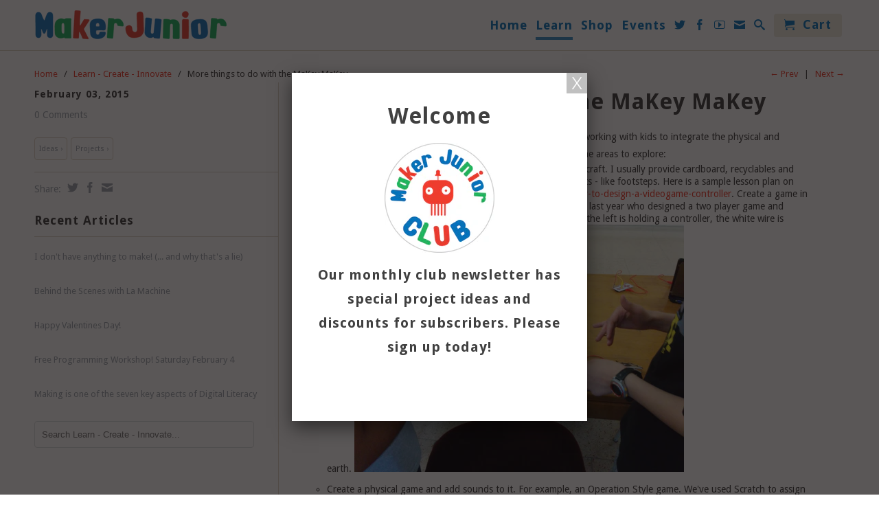

--- FILE ---
content_type: text/html; charset=utf-8
request_url: https://makerjunior.com/blogs/learn-create-innovate/16809465-more-things-to-do-with-the-makey-makey
body_size: 12155
content:
<!DOCTYPE html>
<!--[if lt IE 7 ]><html class="ie ie6" lang="en"> <![endif]-->
<!--[if IE 7 ]><html class="ie ie7" lang="en"> <![endif]-->
<!--[if IE 8 ]><html class="ie ie8" lang="en"> <![endif]-->
<!--[if (gte IE 9)|!(IE)]><!--><html lang="en"> <!--<![endif]-->
  <head>
    <meta name="msvalidate.01" content="A866371C7CBD8EA550F0FB2783E6EE1E" />
    <meta charset="utf-8">
    <meta http-equiv="cleartype" content="on">
    <meta name="robots" content="index,follow">
      
    <title>More things to do with the MaKey MaKey | Maker Junior</title>

    
      <meta name="description" content="Resources for making controllers, games, musical instruments and more with the MaKey MaKey." />
    

    

<meta name="author" content="Maker Junior">
<meta property="og:url" content="https://makerjunior.com/blogs/learn-create-innovate/16809465-more-things-to-do-with-the-makey-makey">
<meta property="og:site_name" content="Maker Junior">


  <meta property="og:type" content="article">
  <meta property="og:title" content="More things to do with the MaKey MaKey">
  
  
    
    
    
  <meta property="og:image" content="http://cdn.shopify.com/s/files/1/0268/7083/files/IMG_20140624_124145_large.jpg?906">
  <meta property="og:image:secure_url" content="https://cdn.shopify.com/s/files/1/0268/7083/files/IMG_20140624_124145_large.jpg?906">
    
  


  <meta property="og:description" content="Resources for making controllers, games, musical instruments and more with the MaKey MaKey.">





  <meta name="twitter:site" content="@maker_junior">


  <meta name="twitter:card" content="summary">
  <meta name="twitter:title" content="More things to do with the MaKey MaKey">
  <meta name="twitter:description" content="As I mentioned, the MaKey MaKey is one of my favorite tools for working with kids to integrate the physical and virtual worlds. Here are some of my favourite things to do and some areas to explore: Make controllers for their favourite games. For example, Minecraft. I usually provide cardboard, recyclables and tinfoil for an activity like this. I encourage big body movements - like footsteps. Here is a sample lesson plan on doing this: http://educade.org/lesson_plans/use-makey-makey-to-design-a-videogame-controller. Create a game in Scratch and design the controllers for it. I had some grade 6&#39;s last year who designed a two player game and made controllers. Here&#39;s a photo. In the photo, the player on the left is holding a controller, the white wire is earth.  Create a physical game and add sounds to it. For example, an Operation Style game. We&#39;ve used Scratch to">
  
  
    
    
    
    <meta property="twitter:image" content="http://cdn.shopify.com/s/files/1/0268/7083/files/IMG_20140624_124145_large.jpg?906">
    
  


    
    

    <!-- Mobile Specific Metas -->
    <meta name="HandheldFriendly" content="True">
    <meta name="MobileOptimized" content="320">
    <meta name="viewport" content="width=device-width, initial-scale=1, maximum-scale=1"> 

    <!-- Stylesheets -->
    <link href="//makerjunior.com/cdn/shop/t/3/assets/styles.css?v=115352498032431840061656105591" rel="stylesheet" type="text/css" media="all" />
    <!--[if lte IE 9]>
      <link href="//makerjunior.com/cdn/shop/t/3/assets/ie.css?v=16370617434440559491409063793" rel="stylesheet" type="text/css" media="all" />
    <![endif]-->
    <!--[if lte IE 7]>
      //makerjunior.com/cdn/shop/t/3/assets/lte-ie7.js?v=163036231798125265921409063789
    <![endif]-->

    <!-- Icons -->
    <link rel="shortcut icon" type="image/x-icon" href="//makerjunior.com/cdn/shop/t/3/assets/favicon.png?v=21679015918609567891413074917">
    <link rel="canonical" href="https://makerjunior.com/blogs/learn-create-innovate/16809465-more-things-to-do-with-the-makey-makey" />

    <!-- Custom Fonts -->
    <link href='//fonts.googleapis.com/css?family=.|Droid+Sans:light,normal,bold|Droid+Sans:light,normal,bold|Droid+Sans:light,normal,bold|Droid+Sans:light,normal,bold' rel='stylesheet' type='text/css'>
    
    

    <!-- jQuery and jQuery fallback -->
    <script src="//ajax.googleapis.com/ajax/libs/jquery/1.11.1/jquery.min.js"></script>
    <script>window.jQuery || document.write("<script src='//makerjunior.com/cdn/shop/t/3/assets/jquery.min.js?v=134162713284037891001409063789'>\x3C/script>")</script>
    <script src="//makerjunior.com/cdn/shop/t/3/assets/app.js?v=65310334383905137971442583431" type="text/javascript"></script>
    <script src="//makerjunior.com/cdn/shop/t/3/assets/cloudzoom.js?v=104616995397853539871409063788" type="text/javascript"></script>
    <script src="//makerjunior.com/cdn/shopifycloud/storefront/assets/themes_support/option_selection-b017cd28.js" type="text/javascript"></script>        
    <script>window.performance && window.performance.mark && window.performance.mark('shopify.content_for_header.start');</script><meta id="shopify-digital-wallet" name="shopify-digital-wallet" content="/2687083/digital_wallets/dialog">
<link rel="alternate" type="application/atom+xml" title="Feed" href="http://feeds.feedburner.com/MakerJunior" />
<script async="async" src="/checkouts/internal/preloads.js?locale=en-CA"></script>
<script id="shopify-features" type="application/json">{"accessToken":"117873fdb452860a919d64cebc0478bf","betas":["rich-media-storefront-analytics"],"domain":"makerjunior.com","predictiveSearch":true,"shopId":2687083,"locale":"en"}</script>
<script>var Shopify = Shopify || {};
Shopify.shop = "makerjunior.myshopify.com";
Shopify.locale = "en";
Shopify.currency = {"active":"CAD","rate":"1.0"};
Shopify.country = "CA";
Shopify.theme = {"name":"Retina","id":8449517,"schema_name":null,"schema_version":null,"theme_store_id":601,"role":"main"};
Shopify.theme.handle = "null";
Shopify.theme.style = {"id":null,"handle":null};
Shopify.cdnHost = "makerjunior.com/cdn";
Shopify.routes = Shopify.routes || {};
Shopify.routes.root = "/";</script>
<script type="module">!function(o){(o.Shopify=o.Shopify||{}).modules=!0}(window);</script>
<script>!function(o){function n(){var o=[];function n(){o.push(Array.prototype.slice.apply(arguments))}return n.q=o,n}var t=o.Shopify=o.Shopify||{};t.loadFeatures=n(),t.autoloadFeatures=n()}(window);</script>
<script id="shop-js-analytics" type="application/json">{"pageType":"article"}</script>
<script defer="defer" async type="module" src="//makerjunior.com/cdn/shopifycloud/shop-js/modules/v2/client.init-shop-cart-sync_BApSsMSl.en.esm.js"></script>
<script defer="defer" async type="module" src="//makerjunior.com/cdn/shopifycloud/shop-js/modules/v2/chunk.common_CBoos6YZ.esm.js"></script>
<script type="module">
  await import("//makerjunior.com/cdn/shopifycloud/shop-js/modules/v2/client.init-shop-cart-sync_BApSsMSl.en.esm.js");
await import("//makerjunior.com/cdn/shopifycloud/shop-js/modules/v2/chunk.common_CBoos6YZ.esm.js");

  window.Shopify.SignInWithShop?.initShopCartSync?.({"fedCMEnabled":true,"windoidEnabled":true});

</script>
<script id="__st">var __st={"a":2687083,"offset":-18000,"reqid":"403bbe19-b837-4634-9077-d9fe5c4524fc-1768869943","pageurl":"makerjunior.com\/blogs\/learn-create-innovate\/16809465-more-things-to-do-with-the-makey-makey","s":"articles-16809465","u":"ece8197a8d26","p":"article","rtyp":"article","rid":16809465};</script>
<script>window.ShopifyPaypalV4VisibilityTracking = true;</script>
<script id="captcha-bootstrap">!function(){'use strict';const t='contact',e='account',n='new_comment',o=[[t,t],['blogs',n],['comments',n],[t,'customer']],c=[[e,'customer_login'],[e,'guest_login'],[e,'recover_customer_password'],[e,'create_customer']],r=t=>t.map((([t,e])=>`form[action*='/${t}']:not([data-nocaptcha='true']) input[name='form_type'][value='${e}']`)).join(','),a=t=>()=>t?[...document.querySelectorAll(t)].map((t=>t.form)):[];function s(){const t=[...o],e=r(t);return a(e)}const i='password',u='form_key',d=['recaptcha-v3-token','g-recaptcha-response','h-captcha-response',i],f=()=>{try{return window.sessionStorage}catch{return}},m='__shopify_v',_=t=>t.elements[u];function p(t,e,n=!1){try{const o=window.sessionStorage,c=JSON.parse(o.getItem(e)),{data:r}=function(t){const{data:e,action:n}=t;return t[m]||n?{data:e,action:n}:{data:t,action:n}}(c);for(const[e,n]of Object.entries(r))t.elements[e]&&(t.elements[e].value=n);n&&o.removeItem(e)}catch(o){console.error('form repopulation failed',{error:o})}}const l='form_type',E='cptcha';function T(t){t.dataset[E]=!0}const w=window,h=w.document,L='Shopify',v='ce_forms',y='captcha';let A=!1;((t,e)=>{const n=(g='f06e6c50-85a8-45c8-87d0-21a2b65856fe',I='https://cdn.shopify.com/shopifycloud/storefront-forms-hcaptcha/ce_storefront_forms_captcha_hcaptcha.v1.5.2.iife.js',D={infoText:'Protected by hCaptcha',privacyText:'Privacy',termsText:'Terms'},(t,e,n)=>{const o=w[L][v],c=o.bindForm;if(c)return c(t,g,e,D).then(n);var r;o.q.push([[t,g,e,D],n]),r=I,A||(h.body.append(Object.assign(h.createElement('script'),{id:'captcha-provider',async:!0,src:r})),A=!0)});var g,I,D;w[L]=w[L]||{},w[L][v]=w[L][v]||{},w[L][v].q=[],w[L][y]=w[L][y]||{},w[L][y].protect=function(t,e){n(t,void 0,e),T(t)},Object.freeze(w[L][y]),function(t,e,n,w,h,L){const[v,y,A,g]=function(t,e,n){const i=e?o:[],u=t?c:[],d=[...i,...u],f=r(d),m=r(i),_=r(d.filter((([t,e])=>n.includes(e))));return[a(f),a(m),a(_),s()]}(w,h,L),I=t=>{const e=t.target;return e instanceof HTMLFormElement?e:e&&e.form},D=t=>v().includes(t);t.addEventListener('submit',(t=>{const e=I(t);if(!e)return;const n=D(e)&&!e.dataset.hcaptchaBound&&!e.dataset.recaptchaBound,o=_(e),c=g().includes(e)&&(!o||!o.value);(n||c)&&t.preventDefault(),c&&!n&&(function(t){try{if(!f())return;!function(t){const e=f();if(!e)return;const n=_(t);if(!n)return;const o=n.value;o&&e.removeItem(o)}(t);const e=Array.from(Array(32),(()=>Math.random().toString(36)[2])).join('');!function(t,e){_(t)||t.append(Object.assign(document.createElement('input'),{type:'hidden',name:u})),t.elements[u].value=e}(t,e),function(t,e){const n=f();if(!n)return;const o=[...t.querySelectorAll(`input[type='${i}']`)].map((({name:t})=>t)),c=[...d,...o],r={};for(const[a,s]of new FormData(t).entries())c.includes(a)||(r[a]=s);n.setItem(e,JSON.stringify({[m]:1,action:t.action,data:r}))}(t,e)}catch(e){console.error('failed to persist form',e)}}(e),e.submit())}));const S=(t,e)=>{t&&!t.dataset[E]&&(n(t,e.some((e=>e===t))),T(t))};for(const o of['focusin','change'])t.addEventListener(o,(t=>{const e=I(t);D(e)&&S(e,y())}));const B=e.get('form_key'),M=e.get(l),P=B&&M;t.addEventListener('DOMContentLoaded',(()=>{const t=y();if(P)for(const e of t)e.elements[l].value===M&&p(e,B);[...new Set([...A(),...v().filter((t=>'true'===t.dataset.shopifyCaptcha))])].forEach((e=>S(e,t)))}))}(h,new URLSearchParams(w.location.search),n,t,e,['guest_login'])})(!0,!0)}();</script>
<script integrity="sha256-4kQ18oKyAcykRKYeNunJcIwy7WH5gtpwJnB7kiuLZ1E=" data-source-attribution="shopify.loadfeatures" defer="defer" src="//makerjunior.com/cdn/shopifycloud/storefront/assets/storefront/load_feature-a0a9edcb.js" crossorigin="anonymous"></script>
<script data-source-attribution="shopify.dynamic_checkout.dynamic.init">var Shopify=Shopify||{};Shopify.PaymentButton=Shopify.PaymentButton||{isStorefrontPortableWallets:!0,init:function(){window.Shopify.PaymentButton.init=function(){};var t=document.createElement("script");t.src="https://makerjunior.com/cdn/shopifycloud/portable-wallets/latest/portable-wallets.en.js",t.type="module",document.head.appendChild(t)}};
</script>
<script data-source-attribution="shopify.dynamic_checkout.buyer_consent">
  function portableWalletsHideBuyerConsent(e){var t=document.getElementById("shopify-buyer-consent"),n=document.getElementById("shopify-subscription-policy-button");t&&n&&(t.classList.add("hidden"),t.setAttribute("aria-hidden","true"),n.removeEventListener("click",e))}function portableWalletsShowBuyerConsent(e){var t=document.getElementById("shopify-buyer-consent"),n=document.getElementById("shopify-subscription-policy-button");t&&n&&(t.classList.remove("hidden"),t.removeAttribute("aria-hidden"),n.addEventListener("click",e))}window.Shopify?.PaymentButton&&(window.Shopify.PaymentButton.hideBuyerConsent=portableWalletsHideBuyerConsent,window.Shopify.PaymentButton.showBuyerConsent=portableWalletsShowBuyerConsent);
</script>
<script data-source-attribution="shopify.dynamic_checkout.cart.bootstrap">document.addEventListener("DOMContentLoaded",(function(){function t(){return document.querySelector("shopify-accelerated-checkout-cart, shopify-accelerated-checkout")}if(t())Shopify.PaymentButton.init();else{new MutationObserver((function(e,n){t()&&(Shopify.PaymentButton.init(),n.disconnect())})).observe(document.body,{childList:!0,subtree:!0})}}));
</script>

<script>window.performance && window.performance.mark && window.performance.mark('shopify.content_for_header.end');</script>
  <link href="https://monorail-edge.shopifysvc.com" rel="dns-prefetch">
<script>(function(){if ("sendBeacon" in navigator && "performance" in window) {try {var session_token_from_headers = performance.getEntriesByType('navigation')[0].serverTiming.find(x => x.name == '_s').description;} catch {var session_token_from_headers = undefined;}var session_cookie_matches = document.cookie.match(/_shopify_s=([^;]*)/);var session_token_from_cookie = session_cookie_matches && session_cookie_matches.length === 2 ? session_cookie_matches[1] : "";var session_token = session_token_from_headers || session_token_from_cookie || "";function handle_abandonment_event(e) {var entries = performance.getEntries().filter(function(entry) {return /monorail-edge.shopifysvc.com/.test(entry.name);});if (!window.abandonment_tracked && entries.length === 0) {window.abandonment_tracked = true;var currentMs = Date.now();var navigation_start = performance.timing.navigationStart;var payload = {shop_id: 2687083,url: window.location.href,navigation_start,duration: currentMs - navigation_start,session_token,page_type: "article"};window.navigator.sendBeacon("https://monorail-edge.shopifysvc.com/v1/produce", JSON.stringify({schema_id: "online_store_buyer_site_abandonment/1.1",payload: payload,metadata: {event_created_at_ms: currentMs,event_sent_at_ms: currentMs}}));}}window.addEventListener('pagehide', handle_abandonment_event);}}());</script>
<script id="web-pixels-manager-setup">(function e(e,d,r,n,o){if(void 0===o&&(o={}),!Boolean(null===(a=null===(i=window.Shopify)||void 0===i?void 0:i.analytics)||void 0===a?void 0:a.replayQueue)){var i,a;window.Shopify=window.Shopify||{};var t=window.Shopify;t.analytics=t.analytics||{};var s=t.analytics;s.replayQueue=[],s.publish=function(e,d,r){return s.replayQueue.push([e,d,r]),!0};try{self.performance.mark("wpm:start")}catch(e){}var l=function(){var e={modern:/Edge?\/(1{2}[4-9]|1[2-9]\d|[2-9]\d{2}|\d{4,})\.\d+(\.\d+|)|Firefox\/(1{2}[4-9]|1[2-9]\d|[2-9]\d{2}|\d{4,})\.\d+(\.\d+|)|Chrom(ium|e)\/(9{2}|\d{3,})\.\d+(\.\d+|)|(Maci|X1{2}).+ Version\/(15\.\d+|(1[6-9]|[2-9]\d|\d{3,})\.\d+)([,.]\d+|)( \(\w+\)|)( Mobile\/\w+|) Safari\/|Chrome.+OPR\/(9{2}|\d{3,})\.\d+\.\d+|(CPU[ +]OS|iPhone[ +]OS|CPU[ +]iPhone|CPU IPhone OS|CPU iPad OS)[ +]+(15[._]\d+|(1[6-9]|[2-9]\d|\d{3,})[._]\d+)([._]\d+|)|Android:?[ /-](13[3-9]|1[4-9]\d|[2-9]\d{2}|\d{4,})(\.\d+|)(\.\d+|)|Android.+Firefox\/(13[5-9]|1[4-9]\d|[2-9]\d{2}|\d{4,})\.\d+(\.\d+|)|Android.+Chrom(ium|e)\/(13[3-9]|1[4-9]\d|[2-9]\d{2}|\d{4,})\.\d+(\.\d+|)|SamsungBrowser\/([2-9]\d|\d{3,})\.\d+/,legacy:/Edge?\/(1[6-9]|[2-9]\d|\d{3,})\.\d+(\.\d+|)|Firefox\/(5[4-9]|[6-9]\d|\d{3,})\.\d+(\.\d+|)|Chrom(ium|e)\/(5[1-9]|[6-9]\d|\d{3,})\.\d+(\.\d+|)([\d.]+$|.*Safari\/(?![\d.]+ Edge\/[\d.]+$))|(Maci|X1{2}).+ Version\/(10\.\d+|(1[1-9]|[2-9]\d|\d{3,})\.\d+)([,.]\d+|)( \(\w+\)|)( Mobile\/\w+|) Safari\/|Chrome.+OPR\/(3[89]|[4-9]\d|\d{3,})\.\d+\.\d+|(CPU[ +]OS|iPhone[ +]OS|CPU[ +]iPhone|CPU IPhone OS|CPU iPad OS)[ +]+(10[._]\d+|(1[1-9]|[2-9]\d|\d{3,})[._]\d+)([._]\d+|)|Android:?[ /-](13[3-9]|1[4-9]\d|[2-9]\d{2}|\d{4,})(\.\d+|)(\.\d+|)|Mobile Safari.+OPR\/([89]\d|\d{3,})\.\d+\.\d+|Android.+Firefox\/(13[5-9]|1[4-9]\d|[2-9]\d{2}|\d{4,})\.\d+(\.\d+|)|Android.+Chrom(ium|e)\/(13[3-9]|1[4-9]\d|[2-9]\d{2}|\d{4,})\.\d+(\.\d+|)|Android.+(UC? ?Browser|UCWEB|U3)[ /]?(15\.([5-9]|\d{2,})|(1[6-9]|[2-9]\d|\d{3,})\.\d+)\.\d+|SamsungBrowser\/(5\.\d+|([6-9]|\d{2,})\.\d+)|Android.+MQ{2}Browser\/(14(\.(9|\d{2,})|)|(1[5-9]|[2-9]\d|\d{3,})(\.\d+|))(\.\d+|)|K[Aa][Ii]OS\/(3\.\d+|([4-9]|\d{2,})\.\d+)(\.\d+|)/},d=e.modern,r=e.legacy,n=navigator.userAgent;return n.match(d)?"modern":n.match(r)?"legacy":"unknown"}(),u="modern"===l?"modern":"legacy",c=(null!=n?n:{modern:"",legacy:""})[u],f=function(e){return[e.baseUrl,"/wpm","/b",e.hashVersion,"modern"===e.buildTarget?"m":"l",".js"].join("")}({baseUrl:d,hashVersion:r,buildTarget:u}),m=function(e){var d=e.version,r=e.bundleTarget,n=e.surface,o=e.pageUrl,i=e.monorailEndpoint;return{emit:function(e){var a=e.status,t=e.errorMsg,s=(new Date).getTime(),l=JSON.stringify({metadata:{event_sent_at_ms:s},events:[{schema_id:"web_pixels_manager_load/3.1",payload:{version:d,bundle_target:r,page_url:o,status:a,surface:n,error_msg:t},metadata:{event_created_at_ms:s}}]});if(!i)return console&&console.warn&&console.warn("[Web Pixels Manager] No Monorail endpoint provided, skipping logging."),!1;try{return self.navigator.sendBeacon.bind(self.navigator)(i,l)}catch(e){}var u=new XMLHttpRequest;try{return u.open("POST",i,!0),u.setRequestHeader("Content-Type","text/plain"),u.send(l),!0}catch(e){return console&&console.warn&&console.warn("[Web Pixels Manager] Got an unhandled error while logging to Monorail."),!1}}}}({version:r,bundleTarget:l,surface:e.surface,pageUrl:self.location.href,monorailEndpoint:e.monorailEndpoint});try{o.browserTarget=l,function(e){var d=e.src,r=e.async,n=void 0===r||r,o=e.onload,i=e.onerror,a=e.sri,t=e.scriptDataAttributes,s=void 0===t?{}:t,l=document.createElement("script"),u=document.querySelector("head"),c=document.querySelector("body");if(l.async=n,l.src=d,a&&(l.integrity=a,l.crossOrigin="anonymous"),s)for(var f in s)if(Object.prototype.hasOwnProperty.call(s,f))try{l.dataset[f]=s[f]}catch(e){}if(o&&l.addEventListener("load",o),i&&l.addEventListener("error",i),u)u.appendChild(l);else{if(!c)throw new Error("Did not find a head or body element to append the script");c.appendChild(l)}}({src:f,async:!0,onload:function(){if(!function(){var e,d;return Boolean(null===(d=null===(e=window.Shopify)||void 0===e?void 0:e.analytics)||void 0===d?void 0:d.initialized)}()){var d=window.webPixelsManager.init(e)||void 0;if(d){var r=window.Shopify.analytics;r.replayQueue.forEach((function(e){var r=e[0],n=e[1],o=e[2];d.publishCustomEvent(r,n,o)})),r.replayQueue=[],r.publish=d.publishCustomEvent,r.visitor=d.visitor,r.initialized=!0}}},onerror:function(){return m.emit({status:"failed",errorMsg:"".concat(f," has failed to load")})},sri:function(e){var d=/^sha384-[A-Za-z0-9+/=]+$/;return"string"==typeof e&&d.test(e)}(c)?c:"",scriptDataAttributes:o}),m.emit({status:"loading"})}catch(e){m.emit({status:"failed",errorMsg:(null==e?void 0:e.message)||"Unknown error"})}}})({shopId: 2687083,storefrontBaseUrl: "https://makerjunior.com",extensionsBaseUrl: "https://extensions.shopifycdn.com/cdn/shopifycloud/web-pixels-manager",monorailEndpoint: "https://monorail-edge.shopifysvc.com/unstable/produce_batch",surface: "storefront-renderer",enabledBetaFlags: ["2dca8a86"],webPixelsConfigList: [{"id":"shopify-app-pixel","configuration":"{}","eventPayloadVersion":"v1","runtimeContext":"STRICT","scriptVersion":"0450","apiClientId":"shopify-pixel","type":"APP","privacyPurposes":["ANALYTICS","MARKETING"]},{"id":"shopify-custom-pixel","eventPayloadVersion":"v1","runtimeContext":"LAX","scriptVersion":"0450","apiClientId":"shopify-pixel","type":"CUSTOM","privacyPurposes":["ANALYTICS","MARKETING"]}],isMerchantRequest: false,initData: {"shop":{"name":"Maker Junior","paymentSettings":{"currencyCode":"CAD"},"myshopifyDomain":"makerjunior.myshopify.com","countryCode":"CA","storefrontUrl":"https:\/\/makerjunior.com"},"customer":null,"cart":null,"checkout":null,"productVariants":[],"purchasingCompany":null},},"https://makerjunior.com/cdn","fcfee988w5aeb613cpc8e4bc33m6693e112",{"modern":"","legacy":""},{"shopId":"2687083","storefrontBaseUrl":"https:\/\/makerjunior.com","extensionBaseUrl":"https:\/\/extensions.shopifycdn.com\/cdn\/shopifycloud\/web-pixels-manager","surface":"storefront-renderer","enabledBetaFlags":"[\"2dca8a86\"]","isMerchantRequest":"false","hashVersion":"fcfee988w5aeb613cpc8e4bc33m6693e112","publish":"custom","events":"[[\"page_viewed\",{}]]"});</script><script>
  window.ShopifyAnalytics = window.ShopifyAnalytics || {};
  window.ShopifyAnalytics.meta = window.ShopifyAnalytics.meta || {};
  window.ShopifyAnalytics.meta.currency = 'CAD';
  var meta = {"page":{"pageType":"article","resourceType":"article","resourceId":16809465,"requestId":"403bbe19-b837-4634-9077-d9fe5c4524fc-1768869943"}};
  for (var attr in meta) {
    window.ShopifyAnalytics.meta[attr] = meta[attr];
  }
</script>
<script class="analytics">
  (function () {
    var customDocumentWrite = function(content) {
      var jquery = null;

      if (window.jQuery) {
        jquery = window.jQuery;
      } else if (window.Checkout && window.Checkout.$) {
        jquery = window.Checkout.$;
      }

      if (jquery) {
        jquery('body').append(content);
      }
    };

    var hasLoggedConversion = function(token) {
      if (token) {
        return document.cookie.indexOf('loggedConversion=' + token) !== -1;
      }
      return false;
    }

    var setCookieIfConversion = function(token) {
      if (token) {
        var twoMonthsFromNow = new Date(Date.now());
        twoMonthsFromNow.setMonth(twoMonthsFromNow.getMonth() + 2);

        document.cookie = 'loggedConversion=' + token + '; expires=' + twoMonthsFromNow;
      }
    }

    var trekkie = window.ShopifyAnalytics.lib = window.trekkie = window.trekkie || [];
    if (trekkie.integrations) {
      return;
    }
    trekkie.methods = [
      'identify',
      'page',
      'ready',
      'track',
      'trackForm',
      'trackLink'
    ];
    trekkie.factory = function(method) {
      return function() {
        var args = Array.prototype.slice.call(arguments);
        args.unshift(method);
        trekkie.push(args);
        return trekkie;
      };
    };
    for (var i = 0; i < trekkie.methods.length; i++) {
      var key = trekkie.methods[i];
      trekkie[key] = trekkie.factory(key);
    }
    trekkie.load = function(config) {
      trekkie.config = config || {};
      trekkie.config.initialDocumentCookie = document.cookie;
      var first = document.getElementsByTagName('script')[0];
      var script = document.createElement('script');
      script.type = 'text/javascript';
      script.onerror = function(e) {
        var scriptFallback = document.createElement('script');
        scriptFallback.type = 'text/javascript';
        scriptFallback.onerror = function(error) {
                var Monorail = {
      produce: function produce(monorailDomain, schemaId, payload) {
        var currentMs = new Date().getTime();
        var event = {
          schema_id: schemaId,
          payload: payload,
          metadata: {
            event_created_at_ms: currentMs,
            event_sent_at_ms: currentMs
          }
        };
        return Monorail.sendRequest("https://" + monorailDomain + "/v1/produce", JSON.stringify(event));
      },
      sendRequest: function sendRequest(endpointUrl, payload) {
        // Try the sendBeacon API
        if (window && window.navigator && typeof window.navigator.sendBeacon === 'function' && typeof window.Blob === 'function' && !Monorail.isIos12()) {
          var blobData = new window.Blob([payload], {
            type: 'text/plain'
          });

          if (window.navigator.sendBeacon(endpointUrl, blobData)) {
            return true;
          } // sendBeacon was not successful

        } // XHR beacon

        var xhr = new XMLHttpRequest();

        try {
          xhr.open('POST', endpointUrl);
          xhr.setRequestHeader('Content-Type', 'text/plain');
          xhr.send(payload);
        } catch (e) {
          console.log(e);
        }

        return false;
      },
      isIos12: function isIos12() {
        return window.navigator.userAgent.lastIndexOf('iPhone; CPU iPhone OS 12_') !== -1 || window.navigator.userAgent.lastIndexOf('iPad; CPU OS 12_') !== -1;
      }
    };
    Monorail.produce('monorail-edge.shopifysvc.com',
      'trekkie_storefront_load_errors/1.1',
      {shop_id: 2687083,
      theme_id: 8449517,
      app_name: "storefront",
      context_url: window.location.href,
      source_url: "//makerjunior.com/cdn/s/trekkie.storefront.cd680fe47e6c39ca5d5df5f0a32d569bc48c0f27.min.js"});

        };
        scriptFallback.async = true;
        scriptFallback.src = '//makerjunior.com/cdn/s/trekkie.storefront.cd680fe47e6c39ca5d5df5f0a32d569bc48c0f27.min.js';
        first.parentNode.insertBefore(scriptFallback, first);
      };
      script.async = true;
      script.src = '//makerjunior.com/cdn/s/trekkie.storefront.cd680fe47e6c39ca5d5df5f0a32d569bc48c0f27.min.js';
      first.parentNode.insertBefore(script, first);
    };
    trekkie.load(
      {"Trekkie":{"appName":"storefront","development":false,"defaultAttributes":{"shopId":2687083,"isMerchantRequest":null,"themeId":8449517,"themeCityHash":"9524222500399589627","contentLanguage":"en","currency":"CAD","eventMetadataId":"a469893d-fb19-448b-9eba-0a040c120d8f"},"isServerSideCookieWritingEnabled":true,"monorailRegion":"shop_domain","enabledBetaFlags":["65f19447"]},"Session Attribution":{},"S2S":{"facebookCapiEnabled":false,"source":"trekkie-storefront-renderer","apiClientId":580111}}
    );

    var loaded = false;
    trekkie.ready(function() {
      if (loaded) return;
      loaded = true;

      window.ShopifyAnalytics.lib = window.trekkie;

      var originalDocumentWrite = document.write;
      document.write = customDocumentWrite;
      try { window.ShopifyAnalytics.merchantGoogleAnalytics.call(this); } catch(error) {};
      document.write = originalDocumentWrite;

      window.ShopifyAnalytics.lib.page(null,{"pageType":"article","resourceType":"article","resourceId":16809465,"requestId":"403bbe19-b837-4634-9077-d9fe5c4524fc-1768869943","shopifyEmitted":true});

      var match = window.location.pathname.match(/checkouts\/(.+)\/(thank_you|post_purchase)/)
      var token = match? match[1]: undefined;
      if (!hasLoggedConversion(token)) {
        setCookieIfConversion(token);
        
      }
    });


        var eventsListenerScript = document.createElement('script');
        eventsListenerScript.async = true;
        eventsListenerScript.src = "//makerjunior.com/cdn/shopifycloud/storefront/assets/shop_events_listener-3da45d37.js";
        document.getElementsByTagName('head')[0].appendChild(eventsListenerScript);

})();</script>
<script
  defer
  src="https://makerjunior.com/cdn/shopifycloud/perf-kit/shopify-perf-kit-3.0.4.min.js"
  data-application="storefront-renderer"
  data-shop-id="2687083"
  data-render-region="gcp-us-central1"
  data-page-type="article"
  data-theme-instance-id="8449517"
  data-theme-name=""
  data-theme-version=""
  data-monorail-region="shop_domain"
  data-resource-timing-sampling-rate="10"
  data-shs="true"
  data-shs-beacon="true"
  data-shs-export-with-fetch="true"
  data-shs-logs-sample-rate="1"
  data-shs-beacon-endpoint="https://makerjunior.com/api/collect"
></script>
</head>
  <body class="article">
    <div>
      <div id="header" class="mm-fixed-top">
        <a href="#nav" class="icon-menu"> <span>Menu</span></a>
        <a href="#cart" class="icon-cart right"> <span>Cart</span></a>
      </div>
      
      <div class="hidden">
        <div id="nav">
          <ul>
            
              
                <li ><a href="/" title="Home">Home</a></li>
              
            
              
                <li class="Selected"><a href="/blogs/learn-create-innovate" title="Learn">Learn</a></li>
              
            
              
                <li ><a href="/collections/all" title="Shop">Shop</a></li>
              
            
              
                <li ><a href="/pages/workshops-and-events" title="Events">Events</a></li>
              
            
            
          </ul>
        </div> 
          
        <div id="cart">
          <ul>
            <li class="mm-subtitle"><a class="mm-subclose continue" href="#cart">Continue Shopping</a></li>

            
              <li class="Label">Your Cart is Empty</li>
            
          </ul>
        </div>
      </div>

      <div class="header mm-fixed-top header_bar">
        <div class="container"> 
          <div class="four columns logo">
            <a href="https://makerjunior.com" title="Maker Junior">
              
                <img src="//makerjunior.com/cdn/shop/t/3/assets/logo.png?v=151219705012222739111411487034" alt="Maker Junior" data-src="//makerjunior.com/cdn/shop/t/3/assets/logo.png?v=151219705012222739111411487034"  />
              
            </a>
          </div>

          <div class="twelve columns nav mobile_hidden">
            <ul class="menu">
              
                
                  <li><a href="/" title="Home" class="top-link ">Home</a></li>
                
              
                
                  <li><a href="/blogs/learn-create-innovate" title="Learn" class="top-link active">Learn</a></li>
                
              
                
                  <li><a href="/collections/all" title="Shop" class="top-link ">Shop</a></li>
                
              
                
                  <li><a href="/pages/workshops-and-events" title="Events" class="top-link ">Events</a></li>
                
              
            
              
                
                  <li><a href="http://www.twitter.com/maker_junior" title="Maker Junior on Twitter" rel="me" target="_blank" class="icon-twitter"></a></li>
                
                
                
                  <li><a href="http://www.facebook.com/makerjunior" title="Maker Junior on Facebook" rel="me" target="_blank" class="icon-facebook"></a></li>
                
                
                
                
                
                  <li><a href="http://www.youtube.com/c/maker_junior" title="Maker Junior on YouTube" rel="me" target="_blank" class="icon-youtube"></a></li>
                

                
                
                
                
                
                
                
                
                

                

                
                  <li><a href="mailto:alison@makerjunior.com" title="Email Maker Junior" target="_blank" class="icon-mail"></a></li>
                
              

              
              
                <li>
                  <a href="/search" title="Search" class="icon-search" id="search-toggle"></a>
                </li>
              
              
              <li>
                <a href="#cart" class="icon-cart cart-button"> <span>Cart</span></a>
              </li>
            </ul>
          </div>
        </div>
      </div>


      
        <div class="container main content"> 
      

      

      
        
  <div class="sixteen columns">
    <div class="clearfix breadcrumb">
      <div class="right mobile_hidden">       
        
          <a href="/blogs/learn-create-innovate/16083417-what-i-would-put-in-a-middleschool-makerspace" title="Previous Article">&larr; Prev</a>
          &nbsp; | &nbsp;
        

        
          <a href="/blogs/learn-create-innovate/16945417-new-two-march-break-day-camps" title="Next Article">Next &rarr;</a>
        
      </div>

      <div class="breadcrumb">
        <span itemscope itemtype="http://data-vocabulary.org/Breadcrumb"><a href="https://makerjunior.com" title="Maker Junior" itemprop="url"><span itemprop="title">Home</span></a></span> 
        &nbsp; / &nbsp;
        <span itemscope itemtype="http://data-vocabulary.org/Breadcrumb"><a href="/blogs/learn-create-innovate" title="Learn - Create - Innovate" itemprop="url"><span itemprop="title">Learn - Create - Innovate</span></a></span>       
        &nbsp; / &nbsp;
        <span itemscope itemtype="http://data-vocabulary.org/Breadcrumb">More things to do with the MaKey MaKey</span>
      </div>
    </div>
  </div>

  <div class="sixteen columns">
    <div class="five columns alpha omega blog_meta">
      <h6>
        February 03, 2015
      </h6>

      
        <p>
          <a href="/blogs/learn-create-innovate/16809465-more-things-to-do-with-the-makey-makey#comments" class="title" title="More things to do with the MaKey MaKey Comments">0 Comments</a>
        </p>
      

      
        <p class="meta">
          
            <a href="https://makerjunior.com/blogs/learn-create-innovate/tagged/ideas" title="Learn - Create - Innovate tagged Ideas" class="tag">Ideas &rsaquo;</a>
          
            <a href="https://makerjunior.com/blogs/learn-create-innovate/tagged/projects" title="Learn - Create - Innovate tagged Projects" class="tag">Projects &rsaquo;</a>
          
        </p>
      

      <hr />
     
        




  <div class="social_buttons">
    
<span class="social_buttons">
  Share: 

  <a href="https://twitter.com/intent/tweet?text=Check out More things to do with the MaKey MaKey from @maker_junior: https://makerjunior.com/blogs/learn-create-innovate/16809465-more-things-to-do-with-the-makey-makey" target="_blank" class="icon-twitter" title="Share this on Twitter"></a>

    <a href="https://www.facebook.com/sharer/sharer.php?u=https://makerjunior.com/blogs/learn-create-innovate/16809465-more-things-to-do-with-the-makey-makey" target="_blank" class="icon-facebook" title="Share this on Facebook"></a>

    

    <a href="mailto:?subject=Thought you might like this article&amp;body=Hey, I was browsing Maker Junior. I wanted to share it with you.%0D%0A%0D%0Ahttps://makerjunior.com/blogs/learn-create-innovate/16809465-more-things-to-do-with-the-makey-makey" target="_blank" class="icon-mail" title="Email this to a friend"></a>
</span>


  </div>



      
        
        <h4 class="sidebar_title" style="margin-top:10px">Recent Articles</h4>
        <ul class="none recent_articles">
          
            <li>
              <a href="/blogs/learn-create-innovate/i-dont-have-anything-to-make-and-why-thats-a-lie" title="I don&#39;t have anything to make! (... and why that&#39;s a lie)">I don't have anything to make! (... and why that's a lie)</a>
            </li>
          
            <li>
              <a href="/blogs/learn-create-innovate/behind-the-scenes-with-la-machine" title="Behind the Scenes with La Machine">Behind the Scenes with La Machine</a>
            </li>
          
            <li>
              <a href="/blogs/learn-create-innovate/happy-valentines-day" title="Happy Valentines Day!">Happy Valentines Day!</a>
            </li>
          
            <li>
              <a href="/blogs/learn-create-innovate/free-programming-workshop-saturday-february-4" title="Free Programming Workshop! Saturday February 4">Free Programming Workshop! Saturday February 4</a>
            </li>
          
            <li>
              <a href="/blogs/learn-create-innovate/making-is-one-of-the-seven-key-aspects-of-digital-literacy" title="Making is one of the seven key aspects of Digital Literacy">Making is one of the seven key aspects of Digital Literacy</a>
            </li>
          
        </ul>
      

      

      <form class="search" action="/search">
        <input type="hidden" name="type" value="article" />
        <input style="width: 90%" type="text" name="q" class="search_box" placeholder="Search Learn - Create - Innovate..." value="" />
      </form>
    </div>

    <div class="ten columns alpha blog_content">
      <h1><a href="/blogs/learn-create-innovate/16809465-more-things-to-do-with-the-makey-makey" title="More things to do with the MaKey MaKey">More things to do with the MaKey MaKey</a></h1>

      <div>As I mentioned, the <a href="/products/makey-makey" target="_blank">MaKey MaKey</a> is one of my favorite tools for working with kids to integrate the physical and virtual worlds. Here are some of my favourite things to do and some areas to explore:</div>
<div>
<ul>
<li>Make controllers for their favourite games. For example, Minecraft. I usually provide cardboard, recyclables and tinfoil for an activity like this. I encourage big body movements - like footsteps. Here is a sample lesson plan on doing this: <a href="http://educade.org/lesson_plans/use-makey-makey-to-design-a-videogame-controller" target="_blank">http://educade.org/<wbr></wbr>lesson_plans/use-makey-makey-<wbr></wbr>to-design-a-videogame-<wbr></wbr>controller</a>. Create a game in <a href="http://scratch.mit.edu/" target="_blank">Scratch</a> and design the controllers for it. I had some grade 6's last year who designed a two player game and made controllers. Here's a photo. In the photo, the player on the left is holding a controller, the white wire is earth. <a href="http://scratch.mit.edu/" target="_blank"><img alt="" src="//cdn.shopify.com/s/files/1/0268/7083/files/IMG_20140624_124145_large.jpg?906" style="float: none;"></a>
</li>
<li>Create a physical game and add sounds to it. For example, an Operation Style game. We've used Scratch to assign sounds to keystrokes. Scratch has a big sound library or you can record your own sounds. This is an example of operation style game we made that looks like a <a href="http://makerjunior.com/blogs/learn-create-innovate/15550897-achoo-makey-makey-operation-style-game" target="_blank">monster</a>: <a href="http://scratch.mit.edu/projects/24954105/#editor" target="_blank">http://scratch.mit.edu/<wbr></wbr>projects/24954105/#editor</a>. We've also used <a href="http://soundplant.org/" target="_blank">soundplant </a>to map sounds to keystrokes. You can use <a href="http://audacity.sourceforge.net/" target="_blank">Audacity </a>to capture sounds as well.</li>
<li>I love making musical instruments. This <a href="https://www.youtube.com/watch?v=ETgF0Mjq7Dk" target="_blank">Guitar </a>has inspired many middleschool students. I was fascinated by the <a href="https://www.youtube.com/watch?v=ocUVrJ0XCJ4" target="_blank">Ma Ma Clarinet</a>. We had a middleschool student who made a flute this year. I have student right now working on a drum set. The music teacher at the school mentioned the possibility of making instruments for people with accessibility problems. That is an area I would like to explore.</li>
<li>Another area I am interested in investigating is <a href="http://www.diyability.org/events/entry/hands-on-assistive-technology-workshop-from-microsoft-to-the-makey-makey/44" target="_blank">assistive technology</a>. The MaKey MaKey gives us the ability to make a new interface to the computer. So what kind of interface would you use if you don't have full use of your fingers? Or can't use a mouse?</li>
</ul>
</div>

      

      <div class="clear" id="comments"></div>

      <br class="clear" />

      
      
      
      
        
        
        
        
        

        <div class="clear" id="new-comment"></div>
        <h4>Leave a comment</h4>
      
        <form method="post" action="/blogs/learn-create-innovate/16809465-more-things-to-do-with-the-makey-makey/comments#comment_form" id="comment_form" accept-charset="UTF-8" class="comment-form"><input type="hidden" name="form_type" value="new_comment" /><input type="hidden" name="utf8" value="✓" />
          

          

          <div class="five columns alpha">
            <label for="comment_author">Name <span class="red">*</span></label>
            <input type="text" id="comment_author" name="comment[author]" value="" />
          </div>

          <div class="five columns omega">
            <label for="comment_email">Email <span class="red">*</span></label>      
            <input type="text" id="comment_email" name="comment[email]" value="" />
          </div>

          <label for="comment_email">Comment</label>      
          <textarea id="comment_body" name="comment[body]" rows="5"></textarea>

          
            <p><em>Comments will be approved before showing up.</em></p>
          
        
          <input type="submit" value="Post Comment" id="comment-submit" class="action_button" />
        </form>
      

    </div>
  </div>

  <script type="text/javascript">
    // <![CDATA[  
      $(function() {    
        if(window.location.pathname.indexOf('/comments') != -1) {
          $('html,body').animate({scrollTop: $("#new-comment").offset().top-110},'slow');
        }
      });
    // ]]>
  </script>
  
      

      </div>
      <div class="sub-footer">
        <div class="container">

          <div class="four columns">
            
              <h6 class="title">Footer</h6>
              <ul class="footer_menu">
                
                  <li><a href="/search" title="Search">Search</a></li>
                
                  <li><a href="/pages/about-us" title="About Us">About Us</a></li>
                
              </ul>
            
          </div>

          <div class="four columns">
            
              <h6 class="title">Main Menu</h6>
              <ul class="footer_menu">
                
                  <li><a href="/" title="Home">Home</a></li>
                
                  <li><a href="/blogs/learn-create-innovate" title="Learn">Learn</a></li>
                
                  <li><a href="/collections/all" title="Shop">Shop</a></li>
                
                  <li><a href="/pages/workshops-and-events" title="Events">Events</a></li>
                
              </ul>
            
          </div>

          <div class="four columns">
            

            
          </div>

          <div class="four columns">
            
              <h6 class="title">News & Updates</h6>
              
                <p>Sign up to get the latest on sales, new releases and more …</p>
              

              <div class="newsletter">
  <p class="message"></p>
  
    <form action="//makerjunior.us5.list-manage.com/subscribe/post?u=b663b238a5ee3e0a6ccaee51b&amp;id=7aaeadfe00" method="post" name="mc-embedded-subscribe-form" class="contact-form" target="_blank">
      
  	  <input type="email" value="" name="EMAIL" class="required email" placeholder="Enter your email address..." />
  	  <input type="submit" value="Sign Up" name="subscribe" class="action_button sign_up" />
    </form>
  
</div>
            
          </div>

          <div class="sixteen columns mobile_only">
            <p class="mobile_only">
              
            </p>
          </div>
        </div>
      </div> 
    
      <div class="footer">
        <div class="container">
          <div class="ten columns">
            <p class="credits">
              &copy; 2026 Maker Junior.
              
              <a target="_blank" rel="nofollow" href="https://www.shopify.ca/pos?utm_campaign=poweredby&amp;utm_medium=shopify&amp;utm_source=onlinestore">POS</a> and <a target="_blank" rel="nofollow" href="https://www.shopify.ca?utm_campaign=poweredby&amp;utm_medium=shopify&amp;utm_source=onlinestore">Ecommerce by Shopify</a>
            </p>
          </div>

          <div class="six columns credits_right">
            <div class="payment_methods ">
              
              
              
              
              
              
              
              
              
              
            </div>
          </div>
        </div>
      </div>

      <div id="search">
        <div class="container">
          <div class="ten columns offset-by-three center">
            <div class="right search-close">
                X
            </div>
            <form action="/search">
              
              <span class="icon-search search-submit"></span>
              <input type="text" name="q" placeholder="Search Maker Junior..." value="" autocapitalize="off" autocomplete="off" autocorrect="off" />
            </form>
          </div>
        </div>
      </div>
    </div>
       
	<a id="newsletter" href="#target"></a>
	<div style="display: none;">
	 <div id="target">
    
	  </div>
	</div>    

  <script type="text/javascript">
    function openNewsletterPopup() {
      
        $.get("/pages/frontpage.json", function(data) {
        $("#target").prepend("<h1>" + data["page"]["title"] + "</h1>" + data["page"]["body_html"]);
        });
          
      setTimeout( function() {
        $('#newsletter').fancybox({maxWidth: 400});
        $('#newsletter').trigger('click'); 
      }, 
      2*1000);
    }

    $(function() {
      var popup = $.cookie('popup');
      var cookie_enabled = true;

      if (cookie_enabled && popup == 'open') {
          return false;
      } else {
        openNewsletterPopup();
      }
      if (cookie_enabled) {
        $.cookie('popup', 'open', { expires: 30 });
      }
    });
  </script>



    
  </body>
</html>